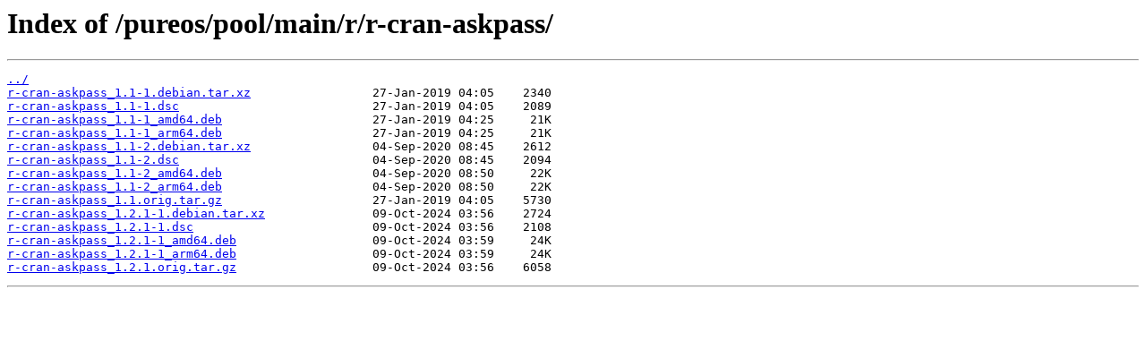

--- FILE ---
content_type: text/html; charset=utf-8
request_url: http://repo.pureos.net/pureos/pool/main/r/r-cran-askpass/
body_size: 442
content:
<html>
<head><title>Index of /pureos/pool/main/r/r-cran-askpass/</title></head>
<body>
<h1>Index of /pureos/pool/main/r/r-cran-askpass/</h1><hr><pre><a href="../">../</a>
<a href="r-cran-askpass_1.1-1.debian.tar.xz">r-cran-askpass_1.1-1.debian.tar.xz</a>                 27-Jan-2019 04:05    2340
<a href="r-cran-askpass_1.1-1.dsc">r-cran-askpass_1.1-1.dsc</a>                           27-Jan-2019 04:05    2089
<a href="r-cran-askpass_1.1-1_amd64.deb">r-cran-askpass_1.1-1_amd64.deb</a>                     27-Jan-2019 04:25     21K
<a href="r-cran-askpass_1.1-1_arm64.deb">r-cran-askpass_1.1-1_arm64.deb</a>                     27-Jan-2019 04:25     21K
<a href="r-cran-askpass_1.1-2.debian.tar.xz">r-cran-askpass_1.1-2.debian.tar.xz</a>                 04-Sep-2020 08:45    2612
<a href="r-cran-askpass_1.1-2.dsc">r-cran-askpass_1.1-2.dsc</a>                           04-Sep-2020 08:45    2094
<a href="r-cran-askpass_1.1-2_amd64.deb">r-cran-askpass_1.1-2_amd64.deb</a>                     04-Sep-2020 08:50     22K
<a href="r-cran-askpass_1.1-2_arm64.deb">r-cran-askpass_1.1-2_arm64.deb</a>                     04-Sep-2020 08:50     22K
<a href="r-cran-askpass_1.1.orig.tar.gz">r-cran-askpass_1.1.orig.tar.gz</a>                     27-Jan-2019 04:05    5730
<a href="r-cran-askpass_1.2.1-1.debian.tar.xz">r-cran-askpass_1.2.1-1.debian.tar.xz</a>               09-Oct-2024 03:56    2724
<a href="r-cran-askpass_1.2.1-1.dsc">r-cran-askpass_1.2.1-1.dsc</a>                         09-Oct-2024 03:56    2108
<a href="r-cran-askpass_1.2.1-1_amd64.deb">r-cran-askpass_1.2.1-1_amd64.deb</a>                   09-Oct-2024 03:59     24K
<a href="r-cran-askpass_1.2.1-1_arm64.deb">r-cran-askpass_1.2.1-1_arm64.deb</a>                   09-Oct-2024 03:59     24K
<a href="r-cran-askpass_1.2.1.orig.tar.gz">r-cran-askpass_1.2.1.orig.tar.gz</a>                   09-Oct-2024 03:56    6058
</pre><hr></body>
</html>
